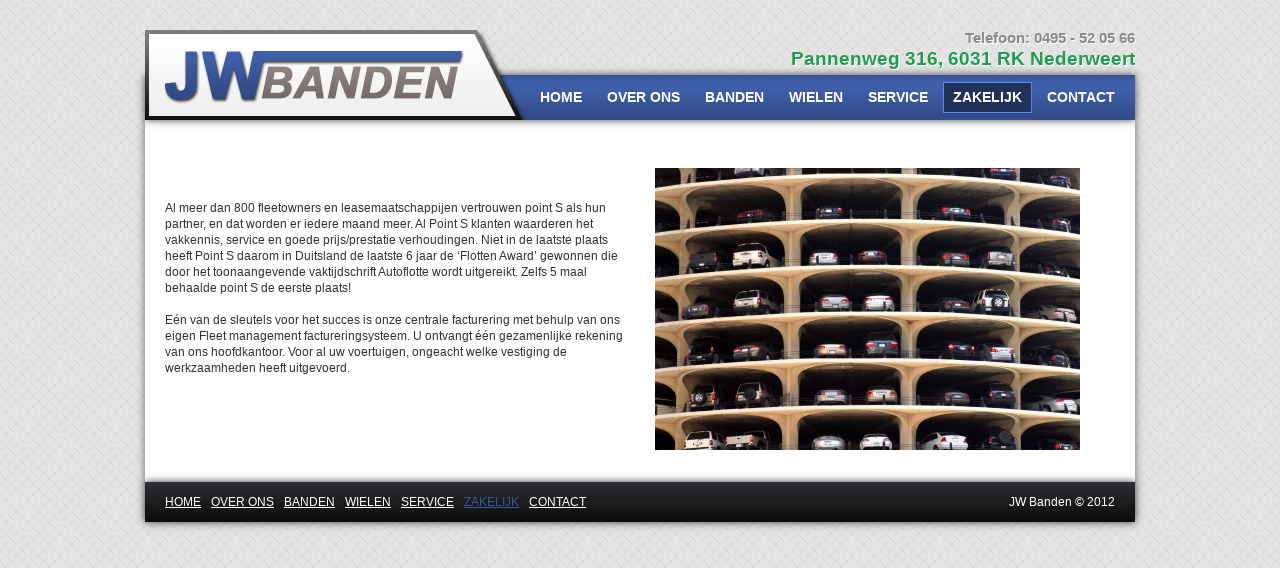

--- FILE ---
content_type: text/html
request_url: http://jwbanden.nl/zakelijk.html
body_size: 4576
content:
<!DOCTYPE html PUBLIC "-//W3C//DTD XHTML 1.0 Transitional//EN"
"http://www.w3.org/TR/xhtml1/DTD/xhtml1-transitional.dtd">
<html xmlns="http://www.w3.org/1999/xhtml" xml:lang="en" lang="en">
	<head>
		<meta name="description" content="J.W. Banden Weert is aangesloten bij Point-S. J.W, kan banden van alle bekende A-merk fabrikanten tegen zeer scherpe prijzen aanbieden." />
		<meta name="keywords" content="jw, jw banden, banden, weert, banden weert" />
		<meta http-equiv="Content-Type" content="text/html; charset=utf-8"/>
		<link media="screen" href="style.css" rel="stylesheet"/>
		<title>JW Banden Weert - OVER ONS</title>
		<link rel="shortcut icon" href="favicon.ico" />
	</head>

	<body>
		<div class="pageContent">
			<div class="headerWrap">
				<a id="logo" href="/" title="JW BANDEN Weert"><img src="img/jw-banden-logo.png" alt="JW BANDEN Weert logo"/></a>
				<div class="contactWrap">
					<h1 class="companyName">JW Banded Weert</h1>
					<span class="phone">Telefoon: 0495 - 52 05 66</span>
					<span class="street">Pannenweg 316, 6031 RK  Nederweert</span>
				</div>
				<div class="clear"></div>
				<ul class="menu">
					<li><a href="contact.html">CONTACT</a></li>
					<li><a href="zakelijk.html" class="active">ZAKELIJK</a></li>
					<li><a href="service.html">SERVICE</a></li>
					<li><a href="wielen.html">WIELEN</a></li>
					<li><a href="banden.html">BANDEN</a></li>
					<li><a href="over-ons.html">OVER ONS</a></li>
					<li><a href="index.html" >HOME</a></li>
				</ul>
			</div>
			<div class="contentWrap">
				<br/>
				<div class="halfPage">
					
					<p>
					<br/><br/>
					Al meer dan 800 fleetowners en leasemaatschappijen vertrouwen point S als hun partner, en dat worden er  iedere  maand meer. 
					Al  Point S klanten waarderen het  vakkennis,   service en goede prijs/prestatie verhoudingen. Niet in de laatste plaats heeft Point S 
					daarom in Duitsland de laatste 6 jaar de ‘Flotten Award’ gewonnen die door het toonaangevende vaktijdschrift Autoflotte wordt uitgereikt. 
					Zelfs 5 maal behaalde point S de eerste plaats! 
					<br/><br/>
					Eén van de sleutels voor het succes is onze centrale facturering met behulp van ons eigen Fleet management factureringsysteem. U ontvangt 
					één gezamenlijke rekening van ons hoofdkantoor. Voor al uw voertuigen, ongeacht welke vestiging de werkzaamheden heeft uitgevoerd.
					</p>	
				</div>
				<div class="halfPage right">
					<p>
					<img src="img/zakelijk1.jpg" alt="banden"/>
					</p>
				</div>
				<div class="clear"></div>
			</div>
			<div class="footerWrap">
				<div class="copy">JW Banden &copy; 2012</div>
				<ul class="footerMenu">
					<li><a href="index.html">HOME</a></li>
					<li><a href="over-ons.html">OVER ONS</a></li>
					<li><a href="banden.html">BANDEN</a></li>
					<li><a href="wielen.html">WIELEN</a></li>
					<li><a href="service.html">SERVICE</a></li>
					<li><a href="zakelijk.html" class="active">ZAKELIJK</a></li>
					<li><a href="contact.html">CONTACT</a></li>
					<div style="visibility:hidden;">
					<li><a href="bestelwagen_banden.html">Bestelwagen banden</a></li>
					<li><a href="continental_autobanden.html">Continental autobanden</a></li>
					<li><a href="autobanden_balanceren.html">Autobanden balanceren</a></li>
					<li><a href="aluminium_velgen.html">Aluminium velgen</a></li>
					<li><a href="banden_uitlijnen.html">Banden uitlijnen</a></li>
					<li><a href="velgen_weert.html">Velgen weert</a></li>
					<li><a href="banden_balanceren.html">Banden balanceren</a></li>
					</div>
				</ul>
			</div>
		</div>
		<!-- Google-code voor remarketingtag -->
<!--------------------------------------------------
Remarketingtags mogen niet worden gekoppeld aan gegevens waarmee iemand persoonlijk kan worden geïdentificeerd of op pagina's worden geplaatst die binnen gevoelige categorieën vallen. Meer informatie en instructies voor het instellen van de tag zijn te vinden op: http://google.com/ads/remarketingsetup
--------------------------------------------------->
<script type="text/javascript">
/* <![CDATA[ */
var google_conversion_id = 959327547;
var google_custom_params = window.google_tag_params;
var google_remarketing_only = true;
/* ]]> */
</script>
<script type="text/javascript" src="//www.googleadservices.com/pagead/conversion.js">
</script>
<noscript>
<div style="display:inline;">
<img height="1" width="1" style="border-style:none;" alt="" src="//googleads.g.doubleclick.net/pagead/viewthroughconversion/959327547/?value=0&amp;guid=ON&amp;script=0"/>
</div>
</noscript>
	</body>
</html>


--- FILE ---
content_type: text/css
request_url: http://jwbanden.nl/style.css
body_size: 2789
content:
body {
	font: 12px/18px Arial, Helvetica, sans-serif;
	background: url(img/pattern.png) repeat;
	margin:0;
	color:#333;
}

ul, li, h1, h2, h3 {
	padding:0;
	margin:0;
	list-style:none;
}

a {
	outline: none;
}
img {
	border: none;
}



.pageContent {
	width:990px;
	margin:30px auto;
}
.headerWrap {
	position:relative;
}
.companyName {
	text-indent:-9999px;
	line-height: 0;
}
#logo {
	width:384px;
	height:90px;
	position:absolute;
	left:0;
	top:0;
	z-index:99;
}
.contactWrap {
	float: right;
	height:45px;
}
.street {
	height:25px;
	line-height:25px;
	font-size: 19px;
	font-weight:bold;
	color:#239b53;
	display:block;
	text-shadow: 1px 1px #fff;
}
.phone {
	height:16px;
	line-height: 16px;
	color:#8B8B8B;
	font-size:15px;
	font-weight:bold;
	display: block;
	text-align: right;
	text-shadow: 1px 1px #fff;
}
.menu {
	display:block;
	height:45px;
	padding-right:5px;
	box-shadow: 0 0 8px #444;
	background: url(img/bg-menu.png) repeat-x;
}
.menu li {
	float:right;
	height:31px;
	margin-top:7px;
	margin-right:5px;
}
.menu a {
	color:#fff;
	padding: 1px 10px;
	display:block;
	height:29px;
	line-height:29px;
	text-decoration:none;
	font-size:14px;
	font-weight:bold;
	-webkit-transition: background-color 0.25s ease-in;  
	-moz-transition: background-color 0.25s ease-in;   
	transition: background-color 0.25s ease-in;
}
.menu a.active,
.menu a:hover {
	background:#213259;
	border:1px solid #5a87f2;
	padding: 0 9px;
}
.coverImage {
	width:990px;
	height:320px;
	position: relative;
	z-index: -1;
	box-shadow: 0 0 8px #444;
}
.contentWrap {
	background:#fff;
	box-shadow: 0 0 8px #666;
	padding: 20px;
	font-size:12px;
	line-height: 16px;
}
.col1 {
	float:left;
	width:215px;
	margin-right:30px;
}
.col1.last {
	margin-right:0;
}
.pageTitleLink {
	text-decoration:none;
	font-weight: bold;
	color:#746a69;
	font-size:26px;
	line-height: 26px;
	letter-spacing: 8px;
	margin-bottom:5px;
	display: inline-block;
	zoom:1;
}
.pageTitleLink:hover {
	color:#998c8b;
}
.linkList {
	padding-left:15px;
	padding-top:5px;
	line-height:18px;
}
.linkList li {
	list-style:square;
	color:#239b53;
}
.linkList a {
	text-decoration:none;
	color:#746a69;
}
.linkList a:hover {
	text-decoration:underline;
}
.halfPage {
	width: 460px;
	float: left;
}
.halfPage.right {
	float: right;
}
.subPageTitle {
	color:#4461a5;
}
.subPageTitle2 {
	color:#239b53;
}
.contactLabel {
	float:left;
	width:80px;
	font-weight:bold;
}


.footerWrap {
	height:40px;
	line-height: 40px;
	padding: 0 20px;
	box-shadow: 0 0 8px #333;
	background: url(img/bg-footer.png) repeat-x;
	color: #fff;
}
.copy {
	float:right;
}
.footerMenu li {
	float:left;
	margin-right: 10px;
}
.footerMenu a {
	color:#fff;
}
.footerMenu a:hover,
.footerMenu .active {
	color:#3a579a;
}
.clear {
	clear: both;
	line-height:0;
	height: 0;
}
